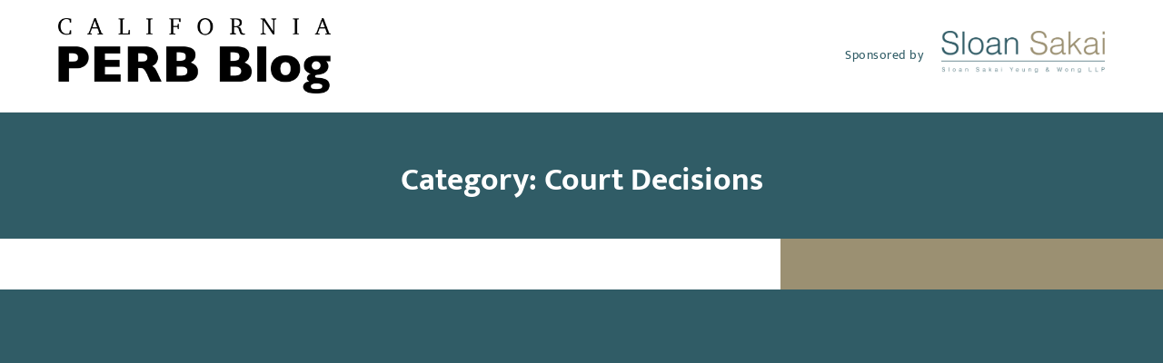

--- FILE ---
content_type: text/html; charset=UTF-8
request_url: https://caperb.com/category/court-decisions/page/8/
body_size: 14741
content:
<!DOCTYPE html>
<html lang="en-US" prefix="og: https://ogp.me/ns#" class="wpex-classic-style">
<head>
<meta charset="UTF-8">
<script>
var gform;gform||(document.addEventListener("gform_main_scripts_loaded",function(){gform.scriptsLoaded=!0}),document.addEventListener("gform/theme/scripts_loaded",function(){gform.themeScriptsLoaded=!0}),window.addEventListener("DOMContentLoaded",function(){gform.domLoaded=!0}),gform={domLoaded:!1,scriptsLoaded:!1,themeScriptsLoaded:!1,isFormEditor:()=>"function"==typeof InitializeEditor,callIfLoaded:function(o){return!(!gform.domLoaded||!gform.scriptsLoaded||!gform.themeScriptsLoaded&&!gform.isFormEditor()||(gform.isFormEditor()&&console.warn("The use of gform.initializeOnLoaded() is deprecated in the form editor context and will be removed in Gravity Forms 3.1."),o(),0))},initializeOnLoaded:function(o){gform.callIfLoaded(o)||(document.addEventListener("gform_main_scripts_loaded",()=>{gform.scriptsLoaded=!0,gform.callIfLoaded(o)}),document.addEventListener("gform/theme/scripts_loaded",()=>{gform.themeScriptsLoaded=!0,gform.callIfLoaded(o)}),window.addEventListener("DOMContentLoaded",()=>{gform.domLoaded=!0,gform.callIfLoaded(o)}))},hooks:{action:{},filter:{}},addAction:function(o,r,e,t){gform.addHook("action",o,r,e,t)},addFilter:function(o,r,e,t){gform.addHook("filter",o,r,e,t)},doAction:function(o){gform.doHook("action",o,arguments)},applyFilters:function(o){return gform.doHook("filter",o,arguments)},removeAction:function(o,r){gform.removeHook("action",o,r)},removeFilter:function(o,r,e){gform.removeHook("filter",o,r,e)},addHook:function(o,r,e,t,n){null==gform.hooks[o][r]&&(gform.hooks[o][r]=[]);var d=gform.hooks[o][r];null==n&&(n=r+"_"+d.length),gform.hooks[o][r].push({tag:n,callable:e,priority:t=null==t?10:t})},doHook:function(r,o,e){var t;if(e=Array.prototype.slice.call(e,1),null!=gform.hooks[r][o]&&((o=gform.hooks[r][o]).sort(function(o,r){return o.priority-r.priority}),o.forEach(function(o){"function"!=typeof(t=o.callable)&&(t=window[t]),"action"==r?t.apply(null,e):e[0]=t.apply(null,e)})),"filter"==r)return e[0]},removeHook:function(o,r,t,n){var e;null!=gform.hooks[o][r]&&(e=(e=gform.hooks[o][r]).filter(function(o,r,e){return!!(null!=n&&n!=o.tag||null!=t&&t!=o.priority)}),gform.hooks[o][r]=e)}});
</script>

<link rel="profile" href="https://gmpg.org/xfn/11">
<meta name="viewport" content="width=device-width,initial-scale=1.0,viewport-fit=cover" />

<!-- Search Engine Optimization by Rank Math PRO - https://rankmath.com/ -->
<title>Court Decisions | California PERB Blog</title>
<meta name="robots" content="follow, noindex"/>
<meta property="og:locale" content="en_US" />
<meta property="og:type" content="article" />
<meta property="og:title" content="Court Decisions | California PERB Blog" />
<meta property="og:url" content="https://caperb.com/category/court-decisions/page/8/" />
<meta property="og:site_name" content="California PERB Blog" />
<meta property="og:image" content="https://caperb.com/wp-content/uploads/2022/03/caperb-Social-Share-Banner-2.jpg" />
<meta property="og:image:secure_url" content="https://caperb.com/wp-content/uploads/2022/03/caperb-Social-Share-Banner-2.jpg" />
<meta property="og:image:width" content="1200" />
<meta property="og:image:height" content="630" />
<meta property="og:image:alt" content="California PERB social media banner" />
<meta property="og:image:type" content="image/jpeg" />
<meta name="twitter:card" content="summary_large_image" />
<meta name="twitter:title" content="Court Decisions | California PERB Blog" />
<meta name="twitter:image" content="https://caperb.com/wp-content/uploads/2022/03/caperb-Social-Share-Banner-2.jpg" />
<meta name="twitter:label1" content="Posts" />
<meta name="twitter:data1" content="37" />
<script type="application/ld+json" class="rank-math-schema-pro">{"@context":"https://schema.org","@graph":[{"@type":"Person","@id":"https://caperb.com/#person","name":"Razorfrog Web Design","image":{"@type":"ImageObject","@id":"https://caperb.com/#logo","url":"https://caperb.com/wp-content/uploads/2022/02/caperb-updated-2022.png","contentUrl":"https://caperb.com/wp-content/uploads/2022/02/caperb-updated-2022.png","caption":"Razorfrog Web Design","inLanguage":"en-US","width":"1000","height":"276"}},{"@type":"WebSite","@id":"https://caperb.com/#website","url":"https://caperb.com","name":"Razorfrog Web Design","publisher":{"@id":"https://caperb.com/#person"},"inLanguage":"en-US"},{"@type":"CollectionPage","@id":"https://caperb.com/category/court-decisions/page/8/#webpage","url":"https://caperb.com/category/court-decisions/page/8/","name":"Court Decisions | California PERB Blog","isPartOf":{"@id":"https://caperb.com/#website"},"inLanguage":"en-US"}]}</script>
<!-- /Rank Math WordPress SEO plugin -->

<link rel="alternate" type="application/rss+xml" title="California PERB Blog &raquo; Feed" href="https://caperb.com/feed/" />
<link rel="alternate" type="application/rss+xml" title="California PERB Blog &raquo; Comments Feed" href="https://caperb.com/comments/feed/" />
<link rel="alternate" type="application/rss+xml" title="California PERB Blog &raquo; Court Decisions Category Feed" href="https://caperb.com/category/court-decisions/feed/" />
<style id='wp-img-auto-sizes-contain-inline-css'>
img:is([sizes=auto i],[sizes^="auto," i]){contain-intrinsic-size:3000px 1500px}
/*# sourceURL=wp-img-auto-sizes-contain-inline-css */
</style>
<link rel='stylesheet' id='js_composer_front-css' href='https://caperb.com/wp-content/plugins/js_composer/assets/css/js_composer.min.css?ver=8.7.2' media='all' />
<link rel='stylesheet' id='razorfrog-plugin-styles-css' href='https://caperb.com/wp-content/plugins/easy-content-lists/style.css?ver=1.0.0' media='all' />
<link rel='stylesheet' id='razorfrog-ticons-css' href='https://caperb.com/wp-content/plugins/razorfrog/assets/icons/ticons/css/ticons.min.css?ver=5.19' media='all' />
<link rel='stylesheet' id='rf-style-frontend-css' href='https://caperb.com/wp-content/plugins/razorfrog/assets/css/style-frontend.php?load=gravityforms&#038;ver=5.1.0' media='all' />
<link rel='stylesheet' id='parent-style-css' href='https://caperb.com/wp-content/themes/Total/style.css?ver=6.5' media='all' />
<link rel='stylesheet' id='wpex-mobile-menu-breakpoint-max-css' href='https://caperb.com/wp-content/themes/Total/assets/css/frontend/breakpoints/max.min.css?ver=6.5' media='only screen and (max-width:899px)' />
<link rel='stylesheet' id='wpex-mobile-menu-breakpoint-min-css' href='https://caperb.com/wp-content/themes/Total/assets/css/frontend/breakpoints/min.min.css?ver=6.5' media='only screen and (min-width:900px)' />
<link rel='stylesheet' id='vcex-shortcodes-css' href='https://caperb.com/wp-content/themes/Total/assets/css/frontend/vcex-shortcodes.min.css?ver=6.5' media='all' />
<link rel='stylesheet' id='main-style-css' href='https://caperb.com/wp-content/themes/caperb/css/main.css?ver=1768582727' media='all' />
<script src="https://caperb.com/wp-includes/js/jquery/jquery.min.js?ver=3.7.1" id="jquery-core-js"></script>
<script src="https://caperb.com/wp-includes/js/jquery/jquery-migrate.min.js?ver=3.4.1" id="jquery-migrate-js"></script>
<script id="wpex-core-js-extra">
var wpex_theme_params = {"selectArrowIcon":"\u003Cspan class=\"wpex-select-arrow__icon wpex-icon--sm wpex-flex wpex-icon\" aria-hidden=\"true\"\u003E\u003Csvg viewBox=\"0 0 24 24\" xmlns=\"http://www.w3.org/2000/svg\"\u003E\u003Crect fill=\"none\" height=\"24\" width=\"24\"/\u003E\u003Cg transform=\"matrix(0, -1, 1, 0, -0.115, 23.885)\"\u003E\u003Cpolygon points=\"17.77,3.77 16,2 6,12 16,22 17.77,20.23 9.54,12\"/\u003E\u003C/g\u003E\u003C/svg\u003E\u003C/span\u003E","customSelects":".widget_categories form,.widget_archive select,.vcex-form-shortcode select","scrollToHash":"1","localScrollFindLinks":"1","localScrollHighlight":"1","localScrollUpdateHash":"1","scrollToHashTimeout":"500","localScrollTargets":"li.local-scroll a, a.local-scroll, .local-scroll-link, .local-scroll-link \u003E a,.sidr-class-local-scroll-link,li.sidr-class-local-scroll \u003E span \u003E a,li.sidr-class-local-scroll \u003E a","scrollToBehavior":"smooth"};
//# sourceURL=wpex-core-js-extra
</script>
<script src="https://caperb.com/wp-content/themes/Total/assets/js/frontend/core.min.js?ver=6.5" id="wpex-core-js" defer data-wp-strategy="defer"></script>
<script id="wpex-inline-js-after">
!function(){const e=document.querySelector("html"),t=()=>{const t=window.innerWidth-document.documentElement.clientWidth;t&&e.style.setProperty("--wpex-scrollbar-width",`${t}px`)};t(),window.addEventListener("resize",(()=>{t()}))}();
//# sourceURL=wpex-inline-js-after
</script>
<script src="https://caperb.com/wp-content/themes/Total/assets/js/frontend/search/header-replace.min.js?ver=6.5" id="wpex-search-header_replace-js" defer data-wp-strategy="defer"></script>
<script id="wpex-sticky-main-nav-js-extra">
var wpex_sticky_main_nav_params = {"breakpoint":"899"};
//# sourceURL=wpex-sticky-main-nav-js-extra
</script>
<script src="https://caperb.com/wp-content/themes/Total/assets/js/frontend/sticky/main-nav.min.js?ver=6.5" id="wpex-sticky-main-nav-js" defer data-wp-strategy="defer"></script>
<script id="wpex-mobile-menu-toggle-js-extra">
var wpex_mobile_menu_toggle_params = {"breakpoint":"899","i18n":{"openSubmenu":"Open submenu of %s","closeSubmenu":"Close submenu of %s"},"openSubmenuIcon":"\u003Cspan class=\"wpex-open-submenu__icon wpex-transition-transform wpex-duration-300 wpex-icon\" aria-hidden=\"true\"\u003E\u003Csvg xmlns=\"http://www.w3.org/2000/svg\" viewBox=\"0 0 448 512\"\u003E\u003Cpath d=\"M201.4 342.6c12.5 12.5 32.8 12.5 45.3 0l160-160c12.5-12.5 12.5-32.8 0-45.3s-32.8-12.5-45.3 0L224 274.7 86.6 137.4c-12.5-12.5-32.8-12.5-45.3 0s-12.5 32.8 0 45.3l160 160z\"/\u003E\u003C/svg\u003E\u003C/span\u003E"};
//# sourceURL=wpex-mobile-menu-toggle-js-extra
</script>
<script src="https://caperb.com/wp-content/themes/Total/assets/js/frontend/mobile-menu/toggle.min.js?ver=6.5" id="wpex-mobile-menu-toggle-js" defer data-wp-strategy="defer"></script>
<script></script>		<!-- Google tag (gtag.js) -->
		<script async src="https://www.googletagmanager.com/gtag/js?id=G-FD2RPKBHCY"></script>
		<script>
		  window.dataLayer = window.dataLayer || [];
		  function gtag(){dataLayer.push(arguments);}
		  gtag('js', new Date());
		  gtag('config', 'G-FD2RPKBHCY');
		</script>
		<style> #comments {display:none;} </style>
<meta name="theme-color" content="#305C66" media="(prefers-color-scheme: light)">
<meta name="msapplication-navbutton-color" content="#305C66" media="(prefers-color-scheme: light)">
<meta name="theme-color" content="#000" media="(prefers-color-scheme: dark)">
<meta name="msapplication-navbutton-color" content="#000" media="(prefers-color-scheme: dark)">
<script>
		jQuery(document).ready(function($) {
			$(".gfield--type-select").each(function() {
				if ($(this).find("select").hasClass("small")) {
					$(this).addClass("gf-select-small");
				}
				else if ($(this).find("select").hasClass("medium")) {
					$(this).addClass("gf-select-medium");
				}
			});
		});
		</script><meta name="web_author" content="Razorfrog Web Design">
	<link rel="apple-touch-icon" href="https://caperb.com/wp-content/uploads/2021/11/cropped-california-flag-bear-and-star-tilen-hrovatic.jpg">
	<link rel="apple-touch-icon" sizes="57x57" href="https://caperb.com/wp-content/uploads/2021/11/cropped-california-flag-bear-and-star-tilen-hrovatic-150x150.jpg">
	<link rel="apple-touch-icon" sizes="72x72" href="https://caperb.com/wp-content/uploads/2021/11/cropped-california-flag-bear-and-star-tilen-hrovatic-150x150.jpg">
	<link rel="apple-touch-icon" sizes="76x76" href="https://caperb.com/wp-content/uploads/2021/11/cropped-california-flag-bear-and-star-tilen-hrovatic-150x150.jpg">
	<link rel="apple-touch-icon" sizes="114x114" href="https://caperb.com/wp-content/uploads/2021/11/cropped-california-flag-bear-and-star-tilen-hrovatic-150x150.jpg">
	<link rel="apple-touch-icon" sizes="120x120" href="https://caperb.com/wp-content/uploads/2021/11/cropped-california-flag-bear-and-star-tilen-hrovatic-150x150.jpg">
	<link rel="apple-touch-icon" sizes="144x144" href="https://caperb.com/wp-content/uploads/2021/11/cropped-california-flag-bear-and-star-tilen-hrovatic-150x150.jpg">
	<link rel="apple-touch-icon" sizes="152x152" href="https://caperb.com/wp-content/uploads/2021/11/cropped-california-flag-bear-and-star-tilen-hrovatic-150x150.jpg">
	<link rel="apple-touch-icon" sizes="180x180" href="https://caperb.com/wp-content/uploads/2021/11/cropped-california-flag-bear-and-star-tilen-hrovatic-150x150.jpg">
	<script>
		jQuery(document).ready(function($) {
			$('.ginput_address_state').has('input').addClass('no-dropdown');
		});
	</script><noscript><style>body:not(.content-full-screen) .wpex-vc-row-stretched[data-vc-full-width-init="false"]{visibility:visible;}</style></noscript><link rel="icon" href="https://caperb.com/wp-content/uploads/2021/11/cropped-california-flag-bear-and-star-tilen-hrovatic-150x150.jpg" sizes="32x32" />
<link rel="icon" href="https://caperb.com/wp-content/uploads/2021/11/cropped-california-flag-bear-and-star-tilen-hrovatic-300x300.jpg" sizes="192x192" />
<link rel="apple-touch-icon" href="https://caperb.com/wp-content/uploads/2021/11/cropped-california-flag-bear-and-star-tilen-hrovatic-300x300.jpg" />
<meta name="msapplication-TileImage" content="https://caperb.com/wp-content/uploads/2021/11/cropped-california-flag-bear-and-star-tilen-hrovatic-300x300.jpg" />
<noscript><style> .wpb_animate_when_almost_visible { opacity: 1; }</style></noscript><style data-type="wpex-css" id="wpex-css">/*CUSTOMIZER STYLING*/:root,.site-boxed.wpex-responsive #wrap{--wpex-container-width:1100px;}:root{--wpex-site-header-shrink-end-height:45px;--wpex-vc-column-inner-margin-bottom:40px;}.wpex-sticky-header-holder.is-sticky #site-header{opacity:1;}#site-navigation-wrap{--wpex-main-nav-bg:#ffffff;}</style><link rel='stylesheet' id='wpex-style-css' href='https://caperb.com/wp-content/themes/caperb/style.css?ver=1.7.4' media='all' />
<link rel='stylesheet' id='wpex-wpbakery-css' href='https://caperb.com/wp-content/themes/Total/assets/css/frontend/wpbakery.min.css?ver=6.5' media='all' />
<link rel='stylesheet' id='gform_basic-css' href='https://caperb.com/wp-content/plugins/gravityforms/assets/css/dist/basic.min.css?ver=2.9.25' media='all' />
<link rel='stylesheet' id='gform_theme_components-css' href='https://caperb.com/wp-content/plugins/gravityforms/assets/css/dist/theme-components.min.css?ver=2.9.25' media='all' />
<link rel='stylesheet' id='gform_theme-css' href='https://caperb.com/wp-content/plugins/gravityforms/assets/css/dist/theme.min.css?ver=2.9.25' media='all' />
</head>

<body class="archive paged category category-court-decisions category-11 wp-custom-logo wp-embed-responsive paged-8 category-paged-8 wp-theme-Total wp-child-theme-caperb wpex-theme wpex-responsive full-width-main-layout no-composer wpex-live-site wpex-has-primary-bottom-spacing site-full-width content-right-sidebar has-sidebar hasnt-overlay-header has-mobile-menu wpex-mobile-toggle-menu-icon_buttons wpex-no-js wpb-js-composer js-comp-ver-8.7.2 vc_responsive">

	
<a href="#content" class="skip-to-content">Skip to content</a>

	
	<span data-ls_id="#site_top" tabindex="-1"></span>
	<div id="outer-wrap" class="wpex-overflow-clip">
		
		
		
		<div id="wrap" class="wpex-clr">

				<header id="site-header" class="header-two wpex-dropdown-style-minimal-sq wpex-dropdowns-shadow-three dyn-styles wpex-print-hidden wpex-relative wpex-clr">
				<div id="site-header-inner" class="header-two-inner header-padding container wpex-relative wpex-h-100 wpex-py-30 wpex-clr">
<div id="site-logo" class="site-branding header-two-logo logo-padding wpex-flex wpex-items-center wpex-float-left">
	<div id="site-logo-inner" ><a id="site-logo-link" href="https://caperb.com/" rel="home" class="main-logo"><img src="https://caperb.com/wp-content/uploads/2022/02/caperb-updated-2022.png" alt="California PERB Blog" class="logo-img wpex-h-auto wpex-max-w-100 wpex-align-middle" width="1000" height="276" data-no-retina data-skip-lazy fetchpriority="high"></a></div>

</div>
<div class="header-aside-mobile-spacer wpex-pt-20 wpex-clear wpex-min-hidden"></div>
	<aside id="header-aside" class="header-two-aside wpex-min-float-right wpex-min-text-right wpex-text-md">
		<div class="header-aside-content wpex-clr"><p>Sponsored by</p><a href="https://sloansakai.com/" aria-label="Link to sloansakai.com"><img src="https://caperb.com/wp-content/uploads/2022/02/Sloan-Sakai-logo-retina.png" alt="Sloan Sakai logo"></a></div>
			</aside>


<div id="mobile-menu" class="wpex-mobile-menu-toggle show-at-mm-breakpoint wpex-flex wpex-items-center wpex-absolute wpex-top-50 -wpex-translate-y-50 wpex-right-0">
	<div class="wpex-inline-flex wpex-items-center"><a href="#" class="mobile-menu-toggle" role="button" aria-expanded="false"><span class="mobile-menu-toggle__icon wpex-flex"><span class="wpex-hamburger-icon wpex-hamburger-icon--inactive wpex-hamburger-icon--animate" aria-hidden="true"><span></span></span></span><span class="screen-reader-text" data-open-text>Open mobile menu</span><span class="screen-reader-text" data-open-text>Close mobile menu</span></a></div>
</div>

</div>
		
<div id="site-navigation-wrap" class="navbar-style-two navbar-allows-inner-bg wpex-z-sticky navbar-fixed-line-height fixed-nav hide-at-mm-breakpoint wpex-clr wpex-print-hidden">
	<nav id="site-navigation" class="navigation main-navigation main-navigation-two container wpex-relative wpex-clr" aria-label="Main menu"><ul id="menu-main-navigation-menu" class="main-navigation-ul dropdown-menu wpex-dropdown-menu wpex-dropdown-menu--onhover"><li id="menu-item-3142" class="menu-item menu-item-type-custom menu-item-object-custom menu-item-home menu-item-3142"><a href="https://caperb.com/"><span class="link-inner">Home</span></a></li>
<li id="menu-item-3143" class="menu-item menu-item-type-post_type menu-item-object-page menu-item-3143"><a href="https://caperb.com/about/"><span class="link-inner">About</span></a></li>
<li id="menu-item-3144" class="menu-item menu-item-type-post_type menu-item-object-page menu-item-3144"><a href="https://caperb.com/resources/"><span class="link-inner">Resources</span></a></li>
<li id="menu-item-3146" class="menu-item menu-item-type-post_type menu-item-object-page menu-item-3146"><a href="https://caperb.com/perb-board-members/"><span class="link-inner">PERB History</span></a></li>
<li id="menu-item-3145" class="menu-item menu-item-type-post_type menu-item-object-page menu-item-3145"><a href="https://caperb.com/contact/"><span class="link-inner">Contact</span></a></li>
<li class="search-toggle-li menu-item wpex-menu-extra no-icon-margin"><a href="#" class="site-search-toggle search-header-replace-toggle" role="button" aria-expanded="false" aria-controls="searchform-header-replace" aria-label="Search"><span class="link-inner"><span class="wpex-menu-search-text wpex-hidden">Search</span><span class="wpex-menu-search-icon wpex-icon" aria-hidden="true"><svg xmlns="http://www.w3.org/2000/svg" viewBox="0 0 512 512"><path d="M416 208c0 45.9-14.9 88.3-40 122.7L502.6 457.4c12.5 12.5 12.5 32.8 0 45.3s-32.8 12.5-45.3 0L330.7 376c-34.4 25.2-76.8 40-122.7 40C93.1 416 0 322.9 0 208S93.1 0 208 0S416 93.1 416 208zM208 352a144 144 0 1 0 0-288 144 144 0 1 0 0 288z"/></svg></span></span></a></li></ul></nav>
</div>


<div id="searchform-header-replace" class="header-searchform-wrap wpex-absolute wpex-z-dropdown wpex-inset-0 wpex-transition-all wpex-duration-300 wpex-invisible wpex-opacity-0 wpex-text-xl">
	<div class="searchform-header-replace__inner container wpex-flex wpex-justify-between wpex-items-center wpex-relative wpex-h-100">
        
<form role="search" method="get" class="searchform searchform--header-replace wpex-h-100 wpex-w-100" action="https://caperb.com/" autocomplete="off">
	<label for="searchform-input-696b1fdf98e05" class="searchform-label screen-reader-text">Search</label>
	<input id="searchform-input-696b1fdf98e05" type="search" class="searchform-input wpex-unstyled-input wpex-outline-0 wpex-h-100 wpex-w-100 wpex-uppercase wpex-tracking-wide" name="s" placeholder="Type then hit enter to search&hellip;" required>
			<button type="submit" class="searchform-submit wpex-unstyled-button wpex-hidden wpex-absolute wpex-top-50 wpex-right-0 wpex-mr-25 -wpex-translate-y-50" aria-label="Submit search"><span class="wpex-icon" aria-hidden="true"><svg xmlns="http://www.w3.org/2000/svg" viewBox="0 0 512 512"><path d="M416 208c0 45.9-14.9 88.3-40 122.7L502.6 457.4c12.5 12.5 12.5 32.8 0 45.3s-32.8 12.5-45.3 0L330.7 376c-34.4 25.2-76.8 40-122.7 40C93.1 416 0 322.9 0 208S93.1 0 208 0S416 93.1 416 208zM208 352a144 144 0 1 0 0-288 144 144 0 1 0 0 288z"/></svg></span></button>
</form>
        <button id="searchform-header-replace-close" class="wpex-unstyled-button wpex-transition-colors wpex-flex wpex-items-center wpex-justify-center wpex-user-select-none wpex-hover-text-1">
            <span class="searchform-header-replace-close__icon wpex-flex wpex-icon" aria-hidden="true"><svg xmlns="http://www.w3.org/2000/svg" viewBox="0 0 24 24"><path d="M0 0h24v24H0V0z" fill="none"/><path d="M19 6.41L17.59 5 12 10.59 6.41 5 5 6.41 10.59 12 5 17.59 6.41 19 12 13.41 17.59 19 19 17.59 13.41 12 19 6.41z"/></svg></span>            <span class="screen-reader-text">Close search</span>
        </button>
    </div>
</div>
	</header>

			
			<main id="main" class="site-main wpex-clr">

				
<header class="page-header default-page-header wpex-relative wpex-mb-40 wpex-surface-2 wpex-py-20 wpex-border-t wpex-border-b wpex-border-solid wpex-border-surface-3 wpex-text-2 wpex-supports-mods">

	
	<div class="page-header-inner container">
<div class="page-header-content">

<h1 class="page-header-title wpex-block wpex-m-0 wpex-text-2xl">

	<span>Category: Court Decisions</span>

</h1>

</div></div>

	
</header>


	<div id="content-wrap" class="container wpex-clr">

		
		<div id="primary" class="content-area wpex-clr">

			
			<div id="content" class="site-content wpex-clr">

				
				
<div id="blog-entries" class="entries wpex-clr"><div class="feat-img-duo">
									<img class="feat-img-bg" alt="<!-- Decorative image -->" src="/wp-content/uploads/2022/03/post-placeholder.jpg"/>
									<span></span>
									<img class="feat-img-main" alt="" src="/wp-content/uploads/2022/03/post-placeholder.jpg"/>
								</div>
<article id="post-566" class="blog-entry large-image-entry-style wpex-relative wpex-clr post-566 post type-post status-publish format-standard hentry category-court-decisions category-news category-perb-news entry no-media">

	
		<div class="blog-entry-inner entry-inner wpex-last-mb-0">
<header class="blog-entry-header entry-header wpex-mb-10">
		<h2 class="blog-entry-title entry-title wpex-m-0 wpex-text-3xl"><a href="https://caperb.com/judges-denies-perb-ir-request-in-san-diego/">Judges Denies PERB IR Request in San Diego</a></h2>
</header>
<ul class="blog-entry-meta entry-meta meta wpex-text-sm wpex-text-3 wpex-last-mr-0 wpex-mb-20">    <li class="meta-date"><span class="meta-icon wpex-icon" aria-hidden="true"><svg xmlns="http://www.w3.org/2000/svg" viewBox="0 0 448 512"><path d="M152 24c0-13.3-10.7-24-24-24s-24 10.7-24 24V64H64C28.7 64 0 92.7 0 128v16 48V448c0 35.3 28.7 64 64 64H384c35.3 0 64-28.7 64-64V192 144 128c0-35.3-28.7-64-64-64H344V24c0-13.3-10.7-24-24-24s-24 10.7-24 24V64H152V24zM48 192H400V448c0 8.8-7.2 16-16 16H64c-8.8 0-16-7.2-16-16V192z"/></svg></span><time class="updated" datetime="2012-02-21">February 21, 2012</time></li>
<li class="meta-category"><span class="meta-icon wpex-icon" aria-hidden="true"><svg xmlns="http://www.w3.org/2000/svg" viewBox="0 0 512 512"><path d="M0 96C0 60.7 28.7 32 64 32H196.1c19.1 0 37.4 7.6 50.9 21.1L289.9 96H448c35.3 0 64 28.7 64 64V416c0 35.3-28.7 64-64 64H64c-35.3 0-64-28.7-64-64V96zM64 80c-8.8 0-16 7.2-16 16V416c0 8.8 7.2 16 16 16H448c8.8 0 16-7.2 16-16V160c0-8.8-7.2-16-16-16H286.6c-10.6 0-20.8-4.2-28.3-11.7L213.1 87c-4.5-4.5-10.6-7-17-7H64z"/></svg></span><span><a class="term-11" href="https://caperb.com/category/court-decisions/">Court Decisions</a>, <a class="term-1" href="https://caperb.com/category/news/">News</a>, <a class="term-15" href="https://caperb.com/category/perb-news/">PERB News</a></span></li></ul>

<div class="blog-entry-excerpt entry-excerpt wpex-text-pretty wpex-my-20 wpex-last-mb-0 wpex-clr"><p>Public Employment Relations Board vs. City of San Diego (San Diego Superior Court Case No. 37-2012-00092205-CU-MC-CTL). According to news reports, a judge has denied PERB's request to remove a pension reform measure from the June ballot.  PERB went into court his morning on an ex parte motion seeking a tempoary restraining order to prevent the "Comprehensive Pension Reform” measure from appearing on the ballot until PERB adjudicates an unfair practice charge filed by one of the City's unions.  According to the San Diego Union-Tribune, "Judge William Dato said case law is clear that the court should only block a measure when it is “clear&hellip;</p></div>

<div class="blog-entry-readmore entry-readmore-wrap wpex-my-20 wpex-clr"><a href="https://caperb.com/judges-denies-perb-ir-request-in-san-diego/" aria-label="Read More about Judges Denies PERB IR Request in San Diego" class="theme-button">Read More</a></div></div>

		<div class="entry-divider wpex-divider wpex-my-40"></div>
	
</article>
<div class="feat-img-duo">
									<img class="feat-img-bg" alt="<!-- Decorative image -->" src="/wp-content/uploads/2022/03/post-placeholder.jpg"/>
									<span></span>
									<img class="feat-img-main" alt="" src="/wp-content/uploads/2022/03/post-placeholder.jpg"/>
								</div>
<article id="post-481" class="blog-entry large-image-entry-style wpex-relative wpex-clr post-481 post type-post status-publish format-standard hentry category-court-decisions category-perb-decision entry no-media">

	
		<div class="blog-entry-inner entry-inner wpex-last-mb-0">
<header class="blog-entry-header entry-header wpex-mb-10">
		<h2 class="blog-entry-title entry-title wpex-m-0 wpex-text-3xl"><a href="https://caperb.com/court-denies-union-appeal-in-secondary-boycott-case/">Court Denies Union Appeal in Secondary Boycott Case</a></h2>
</header>
<ul class="blog-entry-meta entry-meta meta wpex-text-sm wpex-text-3 wpex-last-mr-0 wpex-mb-20">    <li class="meta-date"><span class="meta-icon wpex-icon" aria-hidden="true"><svg xmlns="http://www.w3.org/2000/svg" viewBox="0 0 448 512"><path d="M152 24c0-13.3-10.7-24-24-24s-24 10.7-24 24V64H64C28.7 64 0 92.7 0 128v16 48V448c0 35.3 28.7 64 64 64H384c35.3 0 64-28.7 64-64V192 144 128c0-35.3-28.7-64-64-64H344V24c0-13.3-10.7-24-24-24s-24 10.7-24 24V64H152V24zM48 192H400V448c0 8.8-7.2 16-16 16H64c-8.8 0-16-7.2-16-16V192z"/></svg></span><time class="updated" datetime="2011-12-28">December 28, 2011</time></li>
<li class="meta-category"><span class="meta-icon wpex-icon" aria-hidden="true"><svg xmlns="http://www.w3.org/2000/svg" viewBox="0 0 512 512"><path d="M0 96C0 60.7 28.7 32 64 32H196.1c19.1 0 37.4 7.6 50.9 21.1L289.9 96H448c35.3 0 64 28.7 64 64V416c0 35.3-28.7 64-64 64H64c-35.3 0-64-28.7-64-64V96zM64 80c-8.8 0-16 7.2-16 16V416c0 8.8 7.2 16 16 16H448c8.8 0 16-7.2 16-16V160c0-8.8-7.2-16-16-16H286.6c-10.6 0-20.8-4.2-28.3-11.7L213.1 87c-4.5-4.5-10.6-7-17-7H64z"/></svg></span><span><a class="term-11" href="https://caperb.com/category/court-decisions/">Court Decisions</a>, <a class="term-14" href="https://caperb.com/category/perb-decision/">PERB Decision</a></span></li></ul>

<div class="blog-entry-excerpt entry-excerpt wpex-text-pretty wpex-my-20 wpex-last-mb-0 wpex-clr"><p>On December 19, 2011, the Sixth District Court of Appeal summarily denied a petition for review of PERB’s decision in City of San Jose (2010) PERB Decision No. 2141-M, issued on November 10, 2010. Underlying Decision In City of San Jose, the issue was whether the union violated the MMBA by picketing at private construction sites in a manner that caused work at those sites to shut down.   The Board recognized that the right to strike is well-established in the public sector but noted that concerted activities, such as strikes, can still constitute illegal pressure tactics.   In its decision, the Board&hellip;</p></div>

<div class="blog-entry-readmore entry-readmore-wrap wpex-my-20 wpex-clr"><a href="https://caperb.com/court-denies-union-appeal-in-secondary-boycott-case/" aria-label="Read More about Court Denies Union Appeal in Secondary Boycott Case" class="theme-button">Read More</a></div></div>

		<div class="entry-divider wpex-divider wpex-my-40"></div>
	
</article>

</div><div class="wpex-pagination wpex-text-center wpex-clear wpex-mt-30"><ul class='page-numbers'>
	<li><a class="prev page-numbers" href="https://caperb.com/category/court-decisions/page/7/"><span class="page-numbers-icon wpex-icon wpex-icon--xs wpex-icon--bidi" aria-hidden="true"><svg xmlns="http://www.w3.org/2000/svg" viewBox="0 0 320 512"><path d="M41.4 233.4c-12.5 12.5-12.5 32.8 0 45.3l160 160c12.5 12.5 32.8 12.5 45.3 0s12.5-32.8 0-45.3L109.3 256 246.6 118.6c12.5-12.5 12.5-32.8 0-45.3s-32.8-12.5-45.3 0l-160 160z"/></svg></span><span class="screen-reader-text">Previous</span></a></li>
	<li><a class="page-numbers" href="https://caperb.com/category/court-decisions/page/1/"><span class="screen-reader-text">Page </span>1</a></li>
	<li><span class="page-numbers dots">&hellip;</span></li>
	<li><a class="page-numbers" href="https://caperb.com/category/court-decisions/page/5/"><span class="screen-reader-text">Page </span>5</a></li>
	<li><a class="page-numbers" href="https://caperb.com/category/court-decisions/page/6/"><span class="screen-reader-text">Page </span>6</a></li>
	<li><a class="page-numbers" href="https://caperb.com/category/court-decisions/page/7/"><span class="screen-reader-text">Page </span>7</a></li>
	<li><span aria-current="page" class="page-numbers current"><span class="screen-reader-text">Page </span>8</span></li>
</ul>
</div>
				
			</div>

		
		</div>

		
<aside id="sidebar" class="sidebar-primary sidebar-container wpex-print-hidden">

	
	<div id="sidebar-inner" class="sidebar-container-inner wpex-mb-40"><div id="gform_widget-2" class="sidebar-box widget gform_widget wpex-mb-30 wpex-clr"><div class='widget-title wpex-heading wpex-text-md wpex-mb-20'>Subscribe to Updates</div><script src="https://caperb.com/wp-includes/js/dist/dom-ready.min.js?ver=f77871ff7694fffea381" id="wp-dom-ready-js"></script>
<script src="https://caperb.com/wp-includes/js/dist/hooks.min.js?ver=dd5603f07f9220ed27f1" id="wp-hooks-js"></script>
<script src="https://caperb.com/wp-includes/js/dist/i18n.min.js?ver=c26c3dc7bed366793375" id="wp-i18n-js"></script>
<script id="wp-i18n-js-after">
wp.i18n.setLocaleData( { 'text direction\u0004ltr': [ 'ltr' ] } );
//# sourceURL=wp-i18n-js-after
</script>
<script src="https://caperb.com/wp-includes/js/dist/a11y.min.js?ver=cb460b4676c94bd228ed" id="wp-a11y-js"></script>
<script defer='defer' src="https://caperb.com/wp-content/plugins/gravityforms/js/jquery.json.min.js?ver=2.9.25" id="gform_json-js"></script>
<script id="gform_gravityforms-js-extra">
var gform_i18n = {"datepicker":{"days":{"monday":"Mo","tuesday":"Tu","wednesday":"We","thursday":"Th","friday":"Fr","saturday":"Sa","sunday":"Su"},"months":{"january":"January","february":"February","march":"March","april":"April","may":"May","june":"June","july":"July","august":"August","september":"September","october":"October","november":"November","december":"December"},"firstDay":1,"iconText":"Select date"}};
var gf_legacy_multi = [];
var gform_gravityforms = {"strings":{"invalid_file_extension":"This type of file is not allowed. Must be one of the following:","delete_file":"Delete this file","in_progress":"in progress","file_exceeds_limit":"File exceeds size limit","illegal_extension":"This type of file is not allowed.","max_reached":"Maximum number of files reached","unknown_error":"There was a problem while saving the file on the server","currently_uploading":"Please wait for the uploading to complete","cancel":"Cancel","cancel_upload":"Cancel this upload","cancelled":"Cancelled","error":"Error","message":"Message"},"vars":{"images_url":"https://caperb.com/wp-content/plugins/gravityforms/images"}};
var gf_global = {"gf_currency_config":{"name":"U.S. Dollar","symbol_left":"$","symbol_right":"","symbol_padding":"","thousand_separator":",","decimal_separator":".","decimals":2,"code":"USD"},"base_url":"https://caperb.com/wp-content/plugins/gravityforms","number_formats":[],"spinnerUrl":"https://caperb.com/wp-content/plugins/gravityforms/images/spinner.svg","version_hash":"56e5aa18113d40c9a2b1804d3e50b6e7","strings":{"newRowAdded":"New row added.","rowRemoved":"Row removed","formSaved":"The form has been saved.  The content contains the link to return and complete the form."}};
//# sourceURL=gform_gravityforms-js-extra
</script>
<script defer='defer' src="https://caperb.com/wp-content/plugins/gravityforms/js/gravityforms.min.js?ver=2.9.25" id="gform_gravityforms-js"></script>

                <div class='gf_browser_chrome gform_wrapper gravity-theme gform-theme--no-framework' data-form-theme='gravity-theme' data-form-index='0' id='gform_wrapper_10' ><form method='post' enctype='multipart/form-data'  id='gform_10'  action='/category/court-decisions/page/8/' data-formid='10' novalidate>
                        <div class='gform-body gform_body'><div id='gform_fields_10' class='gform_fields top_label form_sublabel_below description_below validation_below'><div id="field_10_2" class="gfield gfield--type-honeypot gform_validation_container field_sublabel_below gfield--has-description field_description_below field_validation_below gfield_visibility_visible"  ><label class='gfield_label gform-field-label' for='input_10_2'>Company</label><div class='ginput_container'><input name='input_2' id='input_10_2' type='text' value='' autocomplete='new-password'/></div><div class='gfield_description' id='gfield_description_10_2'>This field is for validation purposes and should be left unchanged.</div></div><div id="field_10_1" class="gfield gfield--type-email gfield--input-type-email gfield_contains_required field_sublabel_below gfield--no-description field_description_below field_validation_below gfield_visibility_visible"  ><label class='gfield_label gform-field-label' for='input_10_1'>Email<span class="gfield_required"><span class="gfield_required gfield_required_text">(Required)</span></span></label><div class='ginput_container ginput_container_email'>
                            <input name='input_1' id='input_10_1' type='email' value='' class='large'    aria-required="true" aria-invalid="false"  />
                        </div></div></div></div>
        <div class='gform-footer gform_footer top_label'> <input type='submit' id='gform_submit_button_10' class='gform_button button' onclick='gform.submission.handleButtonClick(this);' data-submission-type='submit' value='Submit'  /> 
            <input type='hidden' class='gform_hidden' name='gform_submission_method' data-js='gform_submission_method_10' value='postback' />
            <input type='hidden' class='gform_hidden' name='gform_theme' data-js='gform_theme_10' id='gform_theme_10' value='gravity-theme' />
            <input type='hidden' class='gform_hidden' name='gform_style_settings' data-js='gform_style_settings_10' id='gform_style_settings_10' value='' />
            <input type='hidden' class='gform_hidden' name='is_submit_10' value='1' />
            <input type='hidden' class='gform_hidden' name='gform_submit' value='10' />
            
            <input type='hidden' class='gform_hidden' name='gform_unique_id' value='' />
            <input type='hidden' class='gform_hidden' name='state_10' value='WyJbXSIsIjBkZDRkY2JmMGMwMjFlMmNhNWIwZmQ2Mzg2ZmNmYzQyIl0=' />
            <input type='hidden' autocomplete='off' class='gform_hidden' name='gform_target_page_number_10' id='gform_target_page_number_10' value='0' />
            <input type='hidden' autocomplete='off' class='gform_hidden' name='gform_source_page_number_10' id='gform_source_page_number_10' value='1' />
            <input type='hidden' name='gform_field_values' value='' />
            
        </div>
                        <p style="display: none !important;" class="akismet-fields-container" data-prefix="ak_"><label>&#916;<textarea name="ak_hp_textarea" cols="45" rows="8" maxlength="100"></textarea></label><input type="hidden" id="ak_js_1" name="ak_js" value="156"/><script>document.getElementById( "ak_js_1" ).setAttribute( "value", ( new Date() ).getTime() );</script></p></form>
                        </div><script>
gform.initializeOnLoaded( function() {gformInitSpinner( 10, 'https://caperb.com/wp-content/plugins/gravityforms/images/spinner.svg', true );jQuery('#gform_ajax_frame_10').on('load',function(){var contents = jQuery(this).contents().find('*').html();var is_postback = contents.indexOf('GF_AJAX_POSTBACK') >= 0;if(!is_postback){return;}var form_content = jQuery(this).contents().find('#gform_wrapper_10');var is_confirmation = jQuery(this).contents().find('#gform_confirmation_wrapper_10').length > 0;var is_redirect = contents.indexOf('gformRedirect(){') >= 0;var is_form = form_content.length > 0 && ! is_redirect && ! is_confirmation;var mt = parseInt(jQuery('html').css('margin-top'), 10) + parseInt(jQuery('body').css('margin-top'), 10) + 100;if(is_form){jQuery('#gform_wrapper_10').html(form_content.html());if(form_content.hasClass('gform_validation_error')){jQuery('#gform_wrapper_10').addClass('gform_validation_error');} else {jQuery('#gform_wrapper_10').removeClass('gform_validation_error');}setTimeout( function() { /* delay the scroll by 50 milliseconds to fix a bug in chrome */  }, 50 );if(window['gformInitDatepicker']) {gformInitDatepicker();}if(window['gformInitPriceFields']) {gformInitPriceFields();}var current_page = jQuery('#gform_source_page_number_10').val();gformInitSpinner( 10, 'https://caperb.com/wp-content/plugins/gravityforms/images/spinner.svg', true );jQuery(document).trigger('gform_page_loaded', [10, current_page]);window['gf_submitting_10'] = false;}else if(!is_redirect){var confirmation_content = jQuery(this).contents().find('.GF_AJAX_POSTBACK').html();if(!confirmation_content){confirmation_content = contents;}jQuery('#gform_wrapper_10').replaceWith(confirmation_content);jQuery(document).trigger('gform_confirmation_loaded', [10]);window['gf_submitting_10'] = false;wp.a11y.speak(jQuery('#gform_confirmation_message_10').text());}else{jQuery('#gform_10').append(contents);if(window['gformRedirect']) {gformRedirect();}}jQuery(document).trigger("gform_pre_post_render", [{ formId: "10", currentPage: "current_page", abort: function() { this.preventDefault(); } }]);        if (event && event.defaultPrevented) {                return;        }        const gformWrapperDiv = document.getElementById( "gform_wrapper_10" );        if ( gformWrapperDiv ) {            const visibilitySpan = document.createElement( "span" );            visibilitySpan.id = "gform_visibility_test_10";            gformWrapperDiv.insertAdjacentElement( "afterend", visibilitySpan );        }        const visibilityTestDiv = document.getElementById( "gform_visibility_test_10" );        let postRenderFired = false;        function triggerPostRender() {            if ( postRenderFired ) {                return;            }            postRenderFired = true;            gform.core.triggerPostRenderEvents( 10, current_page );            if ( visibilityTestDiv ) {                visibilityTestDiv.parentNode.removeChild( visibilityTestDiv );            }        }        function debounce( func, wait, immediate ) {            var timeout;            return function() {                var context = this, args = arguments;                var later = function() {                    timeout = null;                    if ( !immediate ) func.apply( context, args );                };                var callNow = immediate && !timeout;                clearTimeout( timeout );                timeout = setTimeout( later, wait );                if ( callNow ) func.apply( context, args );            };        }        const debouncedTriggerPostRender = debounce( function() {            triggerPostRender();        }, 200 );        if ( visibilityTestDiv && visibilityTestDiv.offsetParent === null ) {            const observer = new MutationObserver( ( mutations ) => {                mutations.forEach( ( mutation ) => {                    if ( mutation.type === 'attributes' && visibilityTestDiv.offsetParent !== null ) {                        debouncedTriggerPostRender();                        observer.disconnect();                    }                });            });            observer.observe( document.body, {                attributes: true,                childList: false,                subtree: true,                attributeFilter: [ 'style', 'class' ],            });        } else {            triggerPostRender();        }    } );} );
</script>
</div><div id="text-2" class="sidebar-box widget widget_text wpex-mb-30 wpex-clr"><div class='widget-title wpex-heading wpex-text-md wpex-mb-20'>About Tim Yeung</div>			<div class="textwidget"><p><img loading="lazy" decoding="async" class="size-medium wp-image-3200 aligncenter" src="https://caperb.com/wp-content/uploads/2022/03/caperb-bio-edited-300x277.jpg" alt="Tim Yeung" width="300" height="277" srcset="https://caperb.com/wp-content/uploads/2022/03/caperb-bio-edited-300x277.jpg 300w, https://caperb.com/wp-content/uploads/2022/03/caperb-bio-edited-1024x945.jpg 1024w, https://caperb.com/wp-content/uploads/2022/03/caperb-bio-edited-768x709.jpg 768w, https://caperb.com/wp-content/uploads/2022/03/caperb-bio-edited.jpg 1300w" sizes="auto, (max-width: 300px) 100vw, 300px" /></p>
<p><a href="/about/">Tim Yeung</a> is a Partner with the law firm of Sloan Sakai Yeung &amp; Wong LLP in Sacramento, California. He exclusively practices labor and employment law, with a particular focus on the public sector.</p>
</div>
		</div><div id="text-3" class="sidebar-box widget widget_text wpex-mb-30 wpex-clr"><div class='widget-title wpex-heading wpex-text-md wpex-mb-20'>About Sloan Sakai Yeung &#038; Wong LLP</div>			<div class="textwidget"><p><img loading="lazy" decoding="async" class="wp-image-3148 size-medium aligncenter" src="https://caperb.com/wp-content/uploads/2022/02/Sloan-Sakai-logo-retina-300x78.png" alt="Sloan Sakai logo" width="300" height="78" srcset="https://caperb.com/wp-content/uploads/2022/02/Sloan-Sakai-logo-retina-300x78.png 300w, https://caperb.com/wp-content/uploads/2022/02/Sloan-Sakai-logo-retina-768x199.png 768w, https://caperb.com/wp-content/uploads/2022/02/Sloan-Sakai-logo-retina.png 900w" sizes="auto, (max-width: 300px) 100vw, 300px" /></p>
<p><a href="https://sloansakai.com/">Sloan Sakai Yeung &amp; Wong LLP</a> provides legal representation for cities, counties, school districts, universities, special districts, state agencies, and non-profit organizations in all areas of labor, employment, and general government law. Visit our website at <a href="https://sloansakai.com/" target="_blank" rel="noopener">sloansakai.com</a> or call us at <a href="tel:9162588800" target="_blank" rel="noopener">(916) 258-8800</a>.</p>
</div>
		</div>
		<div id="recent-posts-2" class="wpex-bordered-list sidebar-box widget widget_recent_entries wpex-mb-30 wpex-clr">
		<div class='widget-title wpex-heading wpex-text-md wpex-mb-20'>Recent Posts</div>
		<ul>
											<li>
					<a href="https://caperb.com/new-perb-regs-effective-1-1-22/">New PERB Regs Effective 1/1/22</a>
									</li>
											<li>
					<a href="https://caperb.com/governor-signs-ab-237-mandates-continuation-of-health-insurance-for-striking-employees/">Governor Signs AB 237: Mandates Continuation of Health Insurance for Striking Employees</a>
									</li>
											<li>
					<a href="https://caperb.com/board-to-consider-changes-to-expedited-case-processing-regulation/">Board To Consider Changes To Expedited Case Processing Regulation</a>
									</li>
											<li>
					<a href="https://caperb.com/governor-signs-sb-270-authorizes-monetary-penalties-for-violation-of-pecc/">Governor Signs SB 270: Authorizes Monetary Penalties for Violation of PECC</a>
									</li>
											<li>
					<a href="https://caperb.com/proposed-initiative-would-bar-public-sector-collective-bargaining/">Proposed Initiative Would Bar Public Sector Collective Bargaining</a>
									</li>
					</ul>

		</div></div>

	
</aside>


	</div>


			
		</main>

		
		

	<footer id="footer-builder" class="footer-builder">
		<div class="footer-builder-content container entry wpex-clr">
			<div id="custom-footer" data-vc-full-width="true" data-vc-full-width-init="false" class="vc_row wpb_row vc_row-fluid wpex-relative wpex-vc-row-stretched"><div class="wpb_column vc_column_container vc_col-sm-12"><div class="vc_column-inner"><div class="wpb_wrapper"><div class="vc_row wpb_row vc_inner vc_row-fluid wpex-relative"><div class="wpb_column c c1 vc_column_container vc_col-sm-4"><div class="vc_column-inner"><div class="wpb_wrapper">
	<div class="wpb_text_column wpb_content_element" >
		<div class="wpb_wrapper">
			<h3>Contact</h3>
<p><a href="/cdn-cgi/l/email-protection#e28b8c848da2918e8d838c918389838bcc818d8f" target="_blank" rel="noopener"><span class="__cf_email__" data-cfemail="a4cdcac2cbe4d7c8cbc5cad7c5cfc5cd8ac7cbc9">[email&#160;protected]</span></a></p>
<p><a href="tel:9162588800" target="_blank" rel="noopener">(916) 258-8800</a></p>

		</div>
	</div>
<div class="vcex-social-links vcex-module wpex-flex wpex-flex-wrap wpex-social-btns vcex-social-btns wpex-items-center wpex-gap-5 wpex-last-mr-0"><a href="https://www.linkedin.com/company/sloan-sakai-yeung-wong/" class="vcex-social-links__item wpex-social-btn wpex-social-btn-no-style wpex-linkedin" target="_blank" rel="noopener noreferrer"><span class="vcex-social-links__icon wpex-icon" aria-hidden="true"><svg xmlns="http://www.w3.org/2000/svg" viewBox="0 0 448 512"><path d="M100.3 448H7.4V148.9h92.9zM53.8 108.1C24.1 108.1 0 83.5 0 53.8a53.8 53.8 0 0 1 107.6 0c0 29.7-24.1 54.3-53.8 54.3zM447.9 448h-92.7V302.4c0-34.7-.7-79.2-48.3-79.2-48.3 0-55.7 37.7-55.7 76.7V448h-92.8V148.9h89.1v40.8h1.3c12.4-23.5 42.7-48.3 87.9-48.3 94 0 111.3 61.9 111.3 142.3V448z"/></svg></span><span class="screen-reader-text">LinkedIn</span></a></div></div></div></div><div class="wpb_column c c2 vc_column_container vc_col-sm-4"><div class="vc_column-inner"><div class="wpb_wrapper">
	<div class="wpb_text_column wpb_content_element" >
		<div class="wpb_wrapper">
			<h3>Offices</h3>
<p>555 Capitol Mall, Suite 600<br />
Sacramento, CA, 95814<br />
<a href="https://goo.gl/maps/qzKzfFtQMNVaMupu8" target="_blank" rel="noopener">View Map</a></p>
<p>1220 7th Street, 3rd Floor<br />
Berkeley, CA, 94710<br />
<a href="https://goo.gl/maps/gGYrJihq4gC9LwH2A" target="_blank" rel="noopener">View Map</a></p>

		</div>
	</div>
</div></div></div><div class="wpb_column c c3 vc_column_container vc_col-sm-4"><div class="vc_column-inner"><div class="wpb_wrapper">
	<div  class="wpb_single_image wpb_content_element vc_align_ wpb_content_element">
		
		<figure class="wpb_wrapper vc_figure">
			<div class="vc_single_image-wrapper   vc_box_border_grey"><img width="900" height="233" src="https://caperb.com/wp-content/uploads/2022/02/Sloan-Sakai-logo-retina.png" class="vc_single_image-img attachment-full" alt="Sloan Sakai logo" title="Sloan-Sakai-logo-retina" decoding="async" loading="lazy" srcset="https://caperb.com/wp-content/uploads/2022/02/Sloan-Sakai-logo-retina.png 900w, https://caperb.com/wp-content/uploads/2022/02/Sloan-Sakai-logo-retina-300x78.png 300w, https://caperb.com/wp-content/uploads/2022/02/Sloan-Sakai-logo-retina-768x199.png 768w" sizes="auto, (max-width: 900px) 100vw, 900px" /></div>
		</figure>
	</div>

	<div class="wpb_text_column wpb_content_element footer-menu" >
		<div class="wpb_wrapper">
			<p><a href="/privacy-policy/">Privacy Policy</a><br />
<a href="/sitemap/">Sitemap</a><br />
<a href="https://portal.office.com/" target="_blank" rel="noopener" data-schema-attribute="">Webmail</a><br />
<a href="http://razorfrog.com/?utm_source=caperb&amp;utm_medium=footer&amp;utm_campaign=client-referral">Site By Razorfrog</a></p>

		</div>
	</div>

	<div class="wpb_text_column wpb_content_element footer-copyright" >
		<div class="wpb_wrapper">
			<p>© 2026 <a href="/">Sloan Sakai Yeung &amp; Wong LLP</a>.<br />
All rights reserved.</p>

		</div>
	</div>
</div></div></div></div></div></div></div></div><div class="vc_row-full-width vc_clearfix"></div>
		</div>
	</footer>



	


	</div>

	
	
</div>


<nav class="mobile-toggle-nav wpex-mobile-menu mobile-toggle-nav--animate wpex-surface-1 wpex-hidden wpex-text-2 wpex-togglep-afterheader" aria-label="Mobile menu" data-wpex-insert-after="#site-header">
	<div class="mobile-toggle-nav-inner container">
				<ul class="mobile-toggle-nav-ul wpex-h-auto wpex-leading-inherit wpex-list-none wpex-my-0 wpex-mx-auto"></ul>
		<div class="mobile-toggle-nav-search">
<div id="mobile-menu-search" class="wpex-relative wpex-pb-20">
	<form method="get" action="https://caperb.com/" class="mobile-menu-searchform wpex-flex">
		<label for="mobile-menu-search-input" class="screen-reader-text">Search</label>
		<input id="mobile-menu-search-input" class="mobile-menu-searchform__input wpex-w-100 wpex-rounded-0 wpex-py-0 wpex-px-10 wpex-outline-0 wpex-border wpex-border-solid wpex-border-main wpex-bg-white wpex-text-gray-800 wpex-shadow-none wpex-text-1em wpex-unstyled-input wpex-leading-relaxed" type="search" name="s" autocomplete="off" placeholder="Search" required>
						<button type="submit" class="mobile-menu-searchform__submit searchform-submit theme-button wpex-rounded-0 wpex-p-0 wpex-tracking-normal wpex-flex-shrink-0 wpex-text-1em" aria-label="Submit search"><span class="wpex-icon" aria-hidden="true"><svg xmlns="http://www.w3.org/2000/svg" viewBox="0 0 512 512"><path d="M416 208c0 45.9-14.9 88.3-40 122.7L502.6 457.4c12.5 12.5 12.5 32.8 0 45.3s-32.8 12.5-45.3 0L330.7 376c-34.4 25.2-76.8 40-122.7 40C93.1 416 0 322.9 0 208S93.1 0 208 0S416 93.1 416 208zM208 352a144 144 0 1 0 0-288 144 144 0 1 0 0 288z"/></svg></span></button>
	</form>
</div>
</div>			</div>
</nav>

<script data-cfasync="false" src="/cdn-cgi/scripts/5c5dd728/cloudflare-static/email-decode.min.js"></script><script type="speculationrules">
{"prefetch":[{"source":"document","where":{"and":[{"href_matches":"/*"},{"not":{"href_matches":["/wp-*.php","/wp-admin/*","/wp-content/uploads/*","/wp-content/*","/wp-content/plugins/*","/wp-content/themes/caperb/*","/wp-content/themes/Total/*","/*\\?(.+)"]}},{"not":{"selector_matches":"a[rel~=\"nofollow\"]"}},{"not":{"selector_matches":".no-prefetch, .no-prefetch a"}}]},"eagerness":"conservative"}]}
</script>
<script type="text/html" id="wpb-modifications"> window.wpbCustomElement = 1; </script><script defer='defer' src="https://caperb.com/wp-content/plugins/gravityforms/assets/js/dist/utils.min.js?ver=48a3755090e76a154853db28fc254681" id="gform_gravityforms_utils-js"></script>
<script defer='defer' src="https://caperb.com/wp-content/plugins/gravityforms/assets/js/dist/vendor-theme.min.js?ver=4f8b3915c1c1e1a6800825abd64b03cb" id="gform_gravityforms_theme_vendors-js"></script>
<script id="gform_gravityforms_theme-js-extra">
var gform_theme_config = {"common":{"form":{"honeypot":{"version_hash":"56e5aa18113d40c9a2b1804d3e50b6e7"},"ajax":{"ajaxurl":"https://caperb.com/wp-admin/admin-ajax.php","ajax_submission_nonce":"9b0314153d","i18n":{"step_announcement":"Step %1$s of %2$s, %3$s","unknown_error":"There was an unknown error processing your request. Please try again."}}}},"hmr_dev":"","public_path":"https://caperb.com/wp-content/plugins/gravityforms/assets/js/dist/","config_nonce":"0db59ca91b"};
//# sourceURL=gform_gravityforms_theme-js-extra
</script>
<script defer='defer' src="https://caperb.com/wp-content/plugins/gravityforms/assets/js/dist/scripts-theme.min.js?ver=244d9e312b90e462b62b2d9b9d415753" id="gform_gravityforms_theme-js"></script>
<script src="https://caperb.com/wp-content/plugins/js_composer/assets/js/dist/js_composer_front.min.js?ver=8.7.2" id="wpb_composer_front_js-js"></script>
<script></script><script>
gform.initializeOnLoaded( function() { jQuery(document).on('gform_post_render', function(event, formId, currentPage){if(formId == 10) {} } );jQuery(document).on('gform_post_conditional_logic', function(event, formId, fields, isInit){} ) } );
</script>
<script>
gform.initializeOnLoaded( function() {jQuery(document).trigger("gform_pre_post_render", [{ formId: "10", currentPage: "1", abort: function() { this.preventDefault(); } }]);        if (event && event.defaultPrevented) {                return;        }        const gformWrapperDiv = document.getElementById( "gform_wrapper_10" );        if ( gformWrapperDiv ) {            const visibilitySpan = document.createElement( "span" );            visibilitySpan.id = "gform_visibility_test_10";            gformWrapperDiv.insertAdjacentElement( "afterend", visibilitySpan );        }        const visibilityTestDiv = document.getElementById( "gform_visibility_test_10" );        let postRenderFired = false;        function triggerPostRender() {            if ( postRenderFired ) {                return;            }            postRenderFired = true;            gform.core.triggerPostRenderEvents( 10, 1 );            if ( visibilityTestDiv ) {                visibilityTestDiv.parentNode.removeChild( visibilityTestDiv );            }        }        function debounce( func, wait, immediate ) {            var timeout;            return function() {                var context = this, args = arguments;                var later = function() {                    timeout = null;                    if ( !immediate ) func.apply( context, args );                };                var callNow = immediate && !timeout;                clearTimeout( timeout );                timeout = setTimeout( later, wait );                if ( callNow ) func.apply( context, args );            };        }        const debouncedTriggerPostRender = debounce( function() {            triggerPostRender();        }, 200 );        if ( visibilityTestDiv && visibilityTestDiv.offsetParent === null ) {            const observer = new MutationObserver( ( mutations ) => {                mutations.forEach( ( mutation ) => {                    if ( mutation.type === 'attributes' && visibilityTestDiv.offsetParent !== null ) {                        debouncedTriggerPostRender();                        observer.disconnect();                    }                });            });            observer.observe( document.body, {                attributes: true,                childList: false,                subtree: true,                attributeFilter: [ 'style', 'class' ],            });        } else {            triggerPostRender();        }    } );
</script>

<script defer src="https://static.cloudflareinsights.com/beacon.min.js/vcd15cbe7772f49c399c6a5babf22c1241717689176015" integrity="sha512-ZpsOmlRQV6y907TI0dKBHq9Md29nnaEIPlkf84rnaERnq6zvWvPUqr2ft8M1aS28oN72PdrCzSjY4U6VaAw1EQ==" data-cf-beacon='{"version":"2024.11.0","token":"89aa0175a7b140bb8af382879152b687","r":1,"server_timing":{"name":{"cfCacheStatus":true,"cfEdge":true,"cfExtPri":true,"cfL4":true,"cfOrigin":true,"cfSpeedBrain":true},"location_startswith":null}}' crossorigin="anonymous"></script>
</body>
</html>
<!--
Performance optimized by Redis Object Cache. Learn more: https://wprediscache.com

Retrieved 3263 objects (922 KB) from Redis using PhpRedis (v6.3.0).
-->


--- FILE ---
content_type: text/css
request_url: https://caperb.com/wp-content/themes/caperb/css/main.css?ver=1768582727
body_size: 4803
content:
@font-face{font-family:"Mukta";font-style:normal;font-weight:400;src:url("../webfonts/mukta-v13-latin-regular.eot");src:local(""), url("../webfonts/mukta-v13-latin-regular.eot?#iefix") format("embedded-opentype"), url("../webfonts/mukta-v13-latin-regular.woff2") format("woff2"), url("../webfonts/mukta-v13-latin-regular.woff") format("woff"), url("../webfonts/mukta-v13-latin-regular.ttf") format("truetype"), url("../webfonts/mukta-v13-latin-regular.svg#Mukta") format("svg")}@font-face{font-family:"Mukta";font-style:normal;font-weight:700;src:url("../webfonts/mukta-v13-latin-700.eot");src:local(""), url("../webfonts/mukta-v13-latin-700.eot?#iefix") format("embedded-opentype"), url("../webfonts/mukta-v13-latin-700.woff2") format("woff2"), url("../webfonts/mukta-v13-latin-700.woff") format("woff"), url("../webfonts/mukta-v13-latin-700.ttf") format("truetype"), url("../webfonts/mukta-v13-latin-700.svg#Mukta") format("svg")}h1,h2,h3,h4,h5,h6,.page-header,.gform_confirmation_message{font-family:"Mukta", sans-serif;-webkit-font-smoothing:antialiased}body,p,p a,li,li a,#cookiebanner-root .cb__content-body,body #cookiebanner-root .cb__b{font-family:"Mukta", sans-serif;-webkit-font-smoothing:antialiased}*,html,body{font-size:16px;-webkit-text-size-adjust:100%;-ms-text-size-adjust:100%}body,p,li{color:#333;font-size:1rem;font-weight:400;line-height:1.7}body:last-of-type,p:last-of-type,li:last-of-type{margin-bottom:0}h1,h2,h3,h4,h5,h6{color:#212121;font-weight:700;margin:30px 0 20px}h1:first-child,h2:first-child,h3:first-child,h4:first-child,h5:first-child,h6:first-child{margin-top:0}p a{font-size:1rem;text-decoration:underline}p em,p i,p .italic,li em,li i,li .italic,h1 em,h1 i,h1 .italic,h2 em,h2 i,h2 .italic,h3 em,h3 i,h3 .italic,h4 em,h4 i,h4 .italic,h5 em,h5 i,h5 .italic,h6 em,h6 i,h6 .italic{font-style:italic}p strong,p b,p .bold,li strong,li b,li .bold,h1 strong,h1 b,h1 .bold,h2 strong,h2 b,h2 .bold,h3 strong,h3 b,h3 .bold,h4 strong,h4 b,h4 .bold,h5 strong,h5 b,h5 .bold,h6 strong,h6 b,h6 .bold{font-weight:700}p a,li a,h1 a,h2 a,h3 a,h4 a,h5 a,h6 a{color:#9B9072;transition:all 0.3s ease-in-out;-webkit-transition:all 0.3s ease-in-out;-moz-transition:all 0.3s ease-in-out;-o-transition:all 0.3s ease-in-out;-ms-transition:all 0.3s ease-in-out}p a:hover,li a:hover,h1 a:hover,h2 a:hover,h3 a:hover,h4 a:hover,h5 a:hover,h6 a:hover{color:#305C66;text-decoration:underline}h1,h1 a,.page-header-title,.page-header.background-image-page-header:not(.wpex-supports-mods) .page-header-title{font-size:2rem;line-height:1.5}@media (min-width:37.5rem){h1,h1 a,.page-header-title,.page-header.background-image-page-header:not(.wpex-supports-mods) .page-header-title{font-size:2.2rem;line-height:1.4}}h2,h2 a{font-size:1.6rem;line-height:1.6}@media (min-width:37.5rem){h2,h2 a{font-size:1.8rem;line-height:1.5}}h3,h3 a,.entry-title,.entry-title a{font-size:1.3rem;line-height:1.5}@media (min-width:37.5rem){h3,h3 a,.entry-title,.entry-title a{font-size:1.5rem;line-height:1.5}}h4,h4 a{font-size:1.1rem;line-height:1.8}@media (min-width:37.5rem){h4,h4 a{font-size:1.3rem;line-height:1.7}}h5,h5 a{font-size:0.9rem;line-height:1.9}@media (min-width:37.5rem){h5,h5 a{font-size:1.1rem;line-height:1.7}}h6,h6 a{font-size:0.7rem;line-height:2}@media (min-width:37.5rem){h6,h6 a{font-size:0.9rem;line-height:1.7}}blockquote{color:#333;font-size:1.5rem;line-height:1.5;text-align:center;font-style:italic}hr{height:1px;border:none;background-color:#cbcbcb}.blog-entry:last-child .search-entry-divider,.blog-entry:last-child .entry-divider,.cpt-entry:last-child .search-entry-divider,.cpt-entry:last-child .entry-divider,.search-entry:last-child .search-entry-divider,.search-entry:last-child .entry-divider{margin-bottom:0 !important}.entry-divider,.search-entry-divider{border-color:#cbcbcb}.entry-divider{margin:4rem 0 !important}.search-entry-divider{margin:2.5rem 0 !important}.button,.theme-button,.color-button,input[type="submit"],.vcex-multi-buttons .theme-button,.vcex-multi-buttons .theme-button:not(.outline),.gform_wrapper.gravity-theme .gform_previous_button.button,.gform_wrapper.gravity-theme .gform_save_link.button,.added_to_cart,.wpex-social-share.style-flat.position-horizontal .wpex-social-share__link{color:#FFF;font-size:1rem;font-weight:400;line-height:1.7;letter-spacing:0px;text-align:center;text-transform:none;text-decoration:none;padding:9px 30px;margin:0px;border:none;border-radius:50px;background:#9B9072;transition:all 0.3s ease-in-out;-webkit-transition:all 0.3s ease-in-out;-moz-transition:all 0.3s ease-in-out;-o-transition:all 0.3s ease-in-out;-ms-transition:all 0.3s ease-in-out}.button:hover,.theme-button:hover,.color-button:hover,input[type="submit"]:hover,.vcex-multi-buttons .theme-button:hover,.vcex-multi-buttons .theme-button:not(.outline):hover,.gform_wrapper.gravity-theme .gform_previous_button.button:hover,.gform_wrapper.gravity-theme .gform_save_link.button:hover,.added_to_cart:hover,.wpex-social-share.style-flat.position-horizontal .wpex-social-share__link:hover{color:#FFF;background:#305C66}.wpex-pagination{margin:60px 0 0}.wpex-pagination ul.page-numbers{border:none;border-radius:0;margin:0}.wpex-pagination ul.page-numbers li{border:none;border-radius:0;margin:0}.wpex-pagination ul.page-numbers li .page-numbers{color:#000;font-size:1rem;font-weight:400;line-height:1.7;letter-spacing:0px;text-align:center;text-transform:none;text-decoration:none;min-width:36px;min-height:36px;padding:4px;margin:0 2px;border:none;border-radius:5px;background:#F1F1F1;transition:all 0.3s ease-in-out;-webkit-transition:all 0.3s ease-in-out;-moz-transition:all 0.3s ease-in-out;-o-transition:all 0.3s ease-in-out;-ms-transition:all 0.3s ease-in-out}.wpex-pagination ul.page-numbers li .page-numbers:hover{color:#FFF;background:#305C66}.wpex-pagination ul.page-numbers li .page-numbers.current{color:#FFF;background:#9B9072}.wpex-select-wrap .ticon{pointer-events:none}.gform_wrapper.gravity-theme .gform_fields .gfield_label{font-size:1rem}.gform_wrapper.gravity-theme .gform_fields input,.gform_wrapper.gravity-theme .gform_fields textarea,.gform_wrapper.gravity-theme .gform_fields select,.gform_wrapper.gravity-theme .gform_fields .gsection{border-color:#cbcbcb}.gform_wrapper.gravity-theme .gform_fields input,.gform_wrapper.gravity-theme .gform_fields textarea,.gform_wrapper.gravity-theme .gform_fields select{color:#333;font-size:1rem !important;padding:8px;border-width:1px;border-style:solid;border-radius:3px;background-color:#FFF}.gform_wrapper.gravity-theme .gform_fields input,.gform_wrapper.gravity-theme .gform_fields textarea{transition:all 0.3s ease-in-out;-webkit-transition:all 0.3s ease-in-out;-moz-transition:all 0.3s ease-in-out;-o-transition:all 0.3s ease-in-out;-ms-transition:all 0.3s ease-in-out}.gform_wrapper.gravity-theme .gform_fields input:focus,.gform_wrapper.gravity-theme .gform_fields textarea:focus{border-color:#305C66;background-color:#F1F1F1}.gform_wrapper.gravity-theme .gform_previous_button.button svg path,.gform_wrapper.gravity-theme .gform_save_link.button svg path{fill:#FFF}.gform_wrapper .gfield_label .gfield_required_text{color:#333}#cookiebanner-root .cb.cb_line.cb_bottom{z-index:999999999999999;padding:1rem 1.5rem 0.75rem 1.5rem;justify-content:center;flex-direction:column}@media (min-width:37.5rem){#cookiebanner-root .cb.cb_line.cb_bottom{padding:1.75rem 3.5rem;flex-direction:row;text-align:left}}#cookiebanner-root .cb.cb_line.cb_bottom.cb_CodGrayWhite{background:#000}#cookiebanner-root .cb.cb_line.cb_bottom .cb__content-body{max-width:1000px}@media (min-width:37.5rem){#cookiebanner-root .cb.cb_line.cb_bottom .cb__content-body{padding-right:40px}}#cookiebanner-root .cb.cb_line.cb_bottom .cb__content-body .cb__content-text,#cookiebanner-root .cb.cb_line.cb_bottom .cb__content-body a{font-size:0.8rem;line-height:1.4;color:#fff}@media (min-width:37.5rem){#cookiebanner-root .cb.cb_line.cb_bottom .cb__content-body .cb__content-text,#cookiebanner-root .cb.cb_line.cb_bottom .cb__content-body a{font-size:1rem}}#cookiebanner-root .cb.cb_line.cb_bottom .cb__content-body .cb__content-text{display:inline-block}@media (min-width:37.5rem){#cookiebanner-root .cb.cb_line.cb_bottom .cb__content-body .cb__content-text{text-align:left}}#cookiebanner-root .cb.cb_line.cb_bottom .cb__content-body a{text-decoration:underline;color:#fff;transition:all 0.3s ease-in-out;-webkit-transition:all 0.3s ease-in-out;-moz-transition:all 0.3s ease-in-out;-o-transition:all 0.3s ease-in-out;-ms-transition:all 0.3s ease-in-out}#cookiebanner-root .cb.cb_line.cb_bottom .cb__content-body a:hover{color:#ccc}#cookiebanner-root .cb.cb_line.cb_bottom .cb__aside button.cb__b.cb__b_dismiss{font-size:0.8rem;height:35px;text-transform:uppercase;color:#000 !important;background-color:#fff !important;max-width:120px;margin-top:0.25rem !important;border:0px !important;box-shadow:none !important;transition:all 0.3s ease-in-out;-webkit-transition:all 0.3s ease-in-out;-moz-transition:all 0.3s ease-in-out;-o-transition:all 0.3s ease-in-out;-ms-transition:all 0.3s ease-in-out}@media (min-width:37.5rem){#cookiebanner-root .cb.cb_line.cb_bottom .cb__aside button.cb__b.cb__b_dismiss{margin:unset !important;font-size:1rem;height:40px;padding:0px 25px;min-width:140px}}#cookiebanner-root .cb.cb_line.cb_bottom .cb__aside button.cb__b.cb__b_dismiss:hover{color:#000 !important;background-color:#ccc !important}#site-header{background:#fff}#site-header #site-header-inner{padding-top:20px;padding-bottom:20px;display:flex;flex-wrap:wrap;align-content:center;justify-content:space-between}#site-header #site-header-inner #site-logo{width:200px;float:none;max-width:75%}@media (min-width:56.25rem){#site-header #site-header-inner #site-logo{width:300px}}#site-header #site-header-inner #header-aside{width:calc(100% - 300px);padding:0 !important;display:flex;flex-wrap:wrap;align-content:center;justify-content:flex-end}@media (max-width:56.1875rem){#site-header #site-header-inner #header-aside{display:none}}#site-header #site-header-inner #header-aside .header-aside-content{display:flex;flex-wrap:wrap;align-content:center;justify-content:flex-end}#site-header #site-header-inner #header-aside .header-aside-content p{width:fit-content;display:flex;flex-wrap:wrap;align-content:center;margin:0 20px 0 0;color:#305C66;font-size:0.85rem;line-height:1.35rem;letter-spacing:0.5px}#site-header #site-header-inner #header-aside .header-aside-content img{width:180px}#site-header #site-header-inner:after{display:none}#site-header #site-navigation-wrap{background:#fff}#site-header #site-navigation-wrap ul#menu-main-navigation-menu span.link-inner{transition:none;padding:0}#site-header #site-navigation-wrap ul#menu-main-navigation-menu>li.menu-item>a{color:#000;font-size:1rem;font-weight:700;line-height:50px;letter-spacing:1px;height:50px;padding:0px 15px;background:transparent;transition:all 0.3s ease-in-out;-webkit-transition:all 0.3s ease-in-out;-moz-transition:all 0.3s ease-in-out;-o-transition:all 0.3s ease-in-out;-ms-transition:all 0.3s ease-in-out}#site-header #site-navigation-wrap ul#menu-main-navigation-menu>li.menu-item.current_page_item>a,#site-header #site-navigation-wrap ul#menu-main-navigation-menu>li.menu-item.current_page_ancestor>a{color:#9B9072;background:transparent}#site-header #site-navigation-wrap ul#menu-main-navigation-menu>li.menu-item>a:hover,#site-header #site-navigation-wrap ul#menu-main-navigation-menu>li.menu-item.sfHover>a{color:#FFF;background:#9B9072}#site-header #site-navigation-wrap ul#menu-main-navigation-menu>li.menu-item.active>a{color:#305C66 !important;background:transparent !important}#site-header #site-navigation-wrap ul#menu-main-navigation-menu ul.sub-menu{background:#FFF}#site-header #site-navigation-wrap ul#menu-main-navigation-menu ul.sub-menu li.menu-item>a{color:#000;font-size:1rem;font-weight:400;line-height:1.7;padding:8px 20px;background:transparent;transition:all 0.3s ease-in-out;-webkit-transition:all 0.3s ease-in-out;-moz-transition:all 0.3s ease-in-out;-o-transition:all 0.3s ease-in-out;-ms-transition:all 0.3s ease-in-out}#site-header #site-navigation-wrap ul#menu-main-navigation-menu ul.sub-menu li.menu-item.current_page_item>a,#site-header #site-navigation-wrap ul#menu-main-navigation-menu ul.sub-menu li.menu-item.current_page_ancestor>a{color:#9B9072;background:transparent}#site-header #site-navigation-wrap ul#menu-main-navigation-menu ul.sub-menu li.menu-item>a:hover,#site-header #site-navigation-wrap ul#menu-main-navigation-menu ul.sub-menu li.menu-item.sfHover>a{color:#305C66 !important;background:transparent !important}.single-post #site-header #site-navigation-wrap ul#menu-main-navigation-menu>li.menu-item.news-nav-menu-item>a{color:#9B9072;background:transparent}#searchform-dropdown{border-color:#9B9072}#searchform-dropdown input[type="search"]{color:#333;padding-right:1.5rem;padding:0.75rem 2.5rem 0.75rem 0.6rem}#searchform-dropdown button{display:inline-block;opacity:1;font-size:1rem;color:#333}#searchform-dropdown button:hover{color:#305C66}#wpex-searchform-overlay{background:#000}#wpex-searchform-overlay .searchform input{color:#333;font-size:1rem;font-weight:400;line-height:1.7;border:1px solid #cbcbcb;border-radius:3px;background:#F1F1F1}#wpex-searchform-overlay .searchform:after{color:#000}#searchform-header-replace{width:calc(100% + 15px)}#searchform-header-replace .searchform input{color:#000;text-transform:none}#searchform-header-replace #searchform-header-replace-close{right:12px;color:#000;transition:all 0.3s ease-in-out;-webkit-transition:all 0.3s ease-in-out;-moz-transition:all 0.3s ease-in-out;-o-transition:all 0.3s ease-in-out;-ms-transition:all 0.3s ease-in-out}#searchform-header-replace #searchform-header-replace-close:hover{color:#9B9072}#header-aside #header-two-search{position:relative;margin:0}#header-aside #header-two-search input[type="search"]{color:#333;font-size:1rem;font-weight:400;line-height:1.7;width:100%;padding:0 40px 0 10px;border:1px solid #cbcbcb;border-radius:3px;background:#FFF}#header-aside #header-two-search button[type="submit"]{color:#333;position:absolute;top:0;right:0;border:none;background:transparent;transition:all 0.3s ease-in-out;-webkit-transition:all 0.3s ease-in-out;-moz-transition:all 0.3s ease-in-out;-o-transition:all 0.3s ease-in-out;-ms-transition:all 0.3s ease-in-out}#header-aside #header-two-search button[type="submit"]:hover{color:#9B9072}#site-header #mobile-menu.wpex-text-center{width:100%}#site-header #mobile-menu a{color:#305C66}#site-header #mobile-menu a .wpex-hamburger-icon{width:calc(var(--wpex-hamburger-icon-width, 38px))}#site-header #mobile-menu a .wpex-hamburger-icon>span,#site-header #mobile-menu a .wpex-hamburger-icon>span::before,#site-header #mobile-menu a .wpex-hamburger-icon>span::after{border-radius:4px}#site-header #mobile-menu a .wpex-hamburger-icon>span,#site-header #mobile-menu a .wpex-hamburger-icon>span::before,#site-header #mobile-menu a .wpex-hamburger-icon>span::after{height:var(--wpex-hamburger-icon-bar-height, 4px)}#site-header #mobile-menu a .wpex-hamburger-icon.wpex-hamburger-icon--inactive>span::before{top:calc(-1 * (var(--wpex-hamburger-icon-bar-height, 3px) + var(--wpex-hamburger-icon-gutter, 5px)))}#site-header #mobile-menu a .wpex-hamburger-icon.wpex-hamburger-icon--inactive>span::after{top:calc((var(--wpex-hamburger-icon-bar-height, 3px) + var(--wpex-hamburger-icon-gutter, 5px)))}.mobile-toggle-nav{background:rgba(205, 197, 179, 0.3);padding:10px 0 20px}.mobile-toggle-nav ul.mobile-toggle-nav-ul>li.menu-item:first-child>span a{border-top:none}.mobile-toggle-nav ul.mobile-toggle-nav-ul>li.menu-item>span a{color:#333;font-size:1rem;font-weight:700;line-height:1.7;letter-spacing:1px;padding:10px 10px;border-top:1px solid #cbcbcb;background:transparent;transition:all 0.3s ease-in-out;-webkit-transition:all 0.3s ease-in-out;-moz-transition:all 0.3s ease-in-out;-o-transition:all 0.3s ease-in-out;-ms-transition:all 0.3s ease-in-out}.mobile-toggle-nav ul.mobile-toggle-nav-ul>li.menu-item>span a .wpex-open-submenu .ticon{right:10px}.mobile-toggle-nav ul.mobile-toggle-nav-ul>li.menu-item.current_page_item>span a,.mobile-toggle-nav ul.mobile-toggle-nav-ul>li.menu-item.current_page_ancestor>span a{color:#305C66;background:transparent}.mobile-toggle-nav ul.mobile-toggle-nav-ul>li.menu-item>span a:hover,.mobile-toggle-nav ul.mobile-toggle-nav-ul>li.menu-item.active>span a{color:#305C66 !important;background:transparent !important;text-decoration:none !important}.mobile-toggle-nav ul.mobile-toggle-nav-ul .sub-menu{background:transparent;border-top:1px solid #cbcbcb}.mobile-toggle-nav ul.mobile-toggle-nav-ul .sub-menu li.menu-item:first-child>span a{border-top:none}.mobile-toggle-nav ul.mobile-toggle-nav-ul .sub-menu li.menu-item>spana{color:#333;font-size:1rem;font-weight:400;line-height:1.7;background:transparent;transition:all 0.3s ease-in-out;-webkit-transition:all 0.3s ease-in-out;-moz-transition:all 0.3s ease-in-out;-o-transition:all 0.3s ease-in-out;-ms-transition:all 0.3s ease-in-out}.mobile-toggle-nav ul.mobile-toggle-nav-ul .sub-menu li.menu-item>spana .wpex-open-submenu .ticon{right:10px}.mobile-toggle-nav ul.mobile-toggle-nav-ul .sub-menu li.menu-item.current_page_item>span a,.mobile-toggle-nav ul.mobile-toggle-nav-ul .sub-menu li.menu-item.current_page_ancestor>span a{color:#305C66;background:transparent}.mobile-toggle-nav ul.mobile-toggle-nav-ul .sub-menu li.menu-item>span a:hover,.mobile-toggle-nav ul.mobile-toggle-nav-ul .sub-menu li.menu-item.active>span a{color:#305C66 !important;background:transparent !important}.mobile-toggle-nav .mobile-toggle-nav-search #mobile-menu-search{padding:0;margin:10px 0 0}.mobile-toggle-nav .mobile-toggle-nav-search #mobile-menu-search input[type="search"]{color:#333;font-size:1rem;font-weight:400;line-height:1.7;padding:0 50px 0 10px;border:1px solid #cbcbcb;border-radius:3px;background:#FFF}.mobile-toggle-nav .mobile-toggle-nav-search #mobile-menu-search button[type="submit"]{color:#9B9072;border:none;background:transparent;padding:0;margin:0 0 0 -45px;transition:all 0.3s ease-in-out;-webkit-transition:all 0.3s ease-in-out;-moz-transition:all 0.3s ease-in-out;-o-transition:all 0.3s ease-in-out;-ms-transition:all 0.3s ease-in-out}.mobile-toggle-nav .mobile-toggle-nav-search #mobile-menu-search button[type="submit"]:hover{color:#305C66}.single-post .mobile-toggle-nav ul.mobile-toggle-nav-ul>li.menu-item.news-nav-menu-item>a{color:#9B9072;background:transparent}@media (min-width:56.25rem){#primary{width:69%;padding-right:60px}}#sidebar{position:relative;margin-top:60px}@media (min-width:56.25rem){#sidebar{width:31%;padding-left:60px;margin-top:0px}}#sidebar .widget{border-bottom:1px solid #cbcbcb;padding-bottom:40px;margin-bottom:40px}#sidebar .widget .widget-title{text-transform:uppercase;font-size:1.15rem;font-weight:700;letter-spacing:1px}#sidebar .widget p,#sidebar .widget a,#sidebar .widget .widget-title,#sidebar .widget .gfield_label,#sidebar .widget .gfield_required_text{color:#FFF}#sidebar #gform_widget-2 .gform_validation_errors{display:none}#sidebar #gform_widget-2 #gform_submit_button_10{background:#305C66;margin:0 !important}#sidebar #gform_widget-2 #gform_submit_button_10:hover{opacity:0.7}#sidebar #text-2 p:first-child{background:#305C66}#sidebar #text-2 p:first-child img{width:auto;height:150px;object-fit:contain;object-position:center}#sidebar #text-3 p:first-child{background:#305C66}#sidebar #text-3 p:first-child img{width:auto;height:150px;object-fit:contain;object-position:center;padding:40px;-webkit-filter:brightness(0) invert(1);filter:brightness(0) invert(1)}#sidebar #recent-posts-2{border-bottom:none !important}#sidebar #recent-posts-2 li{border:none !important}#sidebar:after{content:"";position:absolute;width:999999px;height:999999px;top:-60px;left:-500px;background:#9B9072;z-index:-1}@media (min-width:56.25rem){#sidebar:after{top:-80px;left:0}}.page-header{padding:40px 0;margin:0 0 3.5rem;border:none;background-color:#305C66;background-image:url("");background-size:cover;background-position:center center}.page-header .page-header-inner{padding:0}.page-header .page-header-inner .page-header-content{margin-right:0px;width:100%}.page-header .page-header-inner .page-header-aside{margin-top:0px}.home .page-header,.page .page-header{min-height:130px;display:flex;align-items:center;justify-content:center}.page-header-title,.page-header.background-image-page-header:not(.wpex-supports-mods) .page-header-title{color:#FFF;font-weight:700;text-align:center}.page-subheading,.page-header.background-image-page-header:not(.wpex-supports-mods) .page-subheading{color:#FFF;font-size:1.3rem;font-weight:400;line-height:1.9;text-align:center;margin:15px 0 0}.page-header.background-image-page-header{min-height:300px;background-position:center center}#custom-footer{padding-top:100px;padding-bottom:100px;background:#305C66}@media (max-width:62.4375rem){#custom-footer{text-align:center;padding-bottom:180px}}@media (max-width:56.1875rem){#custom-footer{padding-top:80px;padding-bottom:160px}}#custom-footer .vc_column-inner{margin-bottom:0 !important}#custom-footer p,#custom-footer a,#custom-footer h3{color:#FFF;font-weight:400;text-decoration:none}#custom-footer h3{text-transform:uppercase;font-weight:700;font-size:1.2rem;line-height:1.7;letter-spacing:1px;margin:0 0 30px 0}#custom-footer a:hover{opacity:0.7;text-decoration:none}@media (max-width:62.4375rem){#custom-footer .c:not(:last-child){margin:0 0 60px}}#custom-footer .c1{width:100%}@media (min-width:62.5rem){#custom-footer .c1{width:calc((100% - 350px) / 2)}}#custom-footer .c1 p a{font-size:1.6rem}#custom-footer .c1 p:not(:last-child){margin:0 0 10px}#custom-footer .c1 .vcex-social-btns{margin-top:20px}@media (max-width:62.4375rem){#custom-footer .c1 .vcex-social-btns{justify-content:center}}@media (min-width:62.5rem){#custom-footer .c1 .vcex-social-btns{margin-top:30px}}#custom-footer .c1 .vcex-social-btns .wpex-social-btn{margin:0;border-radius:50px;background:#fff;color:#000;font-size:1.3rem;width:54px;height:54px;display:inline-flex;justify-content:center;align-items:center}#custom-footer .c2{width:100%}@media (min-width:62.5rem){#custom-footer .c2{width:calc((100% - 350px) / 2)}}#custom-footer .c2 p:not(:last-child){margin:0 0 35px}#custom-footer .c2 p a{display:inline-block;padding:5px 0 1px;border-bottom:1px solid #FFF}#custom-footer .c2 p a:hover{text-decoration:none;border-bottom:1px solid transparent}#custom-footer .c3{width:100%}@media (min-width:62.5rem){#custom-footer .c3{width:350px}}@media (max-width:62.4375rem){#custom-footer .c3 .wpb_single_image{display:none}}#custom-footer .c3 .wpb_single_image img{width:300px;margin:0 0 30px;-webkit-filter:brightness(0) invert(1);filter:brightness(0) invert(1)}#custom-footer .c3 .footer-menu{margin:0 0 30px}@media (min-width:37.5rem){#custom-footer .c3 .footer-menu p{display:flex;flex-wrap:wrap;justify-content:space-between;max-width:320px;margin:auto}#custom-footer .c3 .footer-menu p a{width:50%}}html #site-scroll-top{height:35px;width:35px;color:#FFF;background:#9B9072;position:relative;right:0;left:0;bottom:0;transition:all 0.3s ease-in-out;-webkit-transition:all 0.3s ease-in-out;-moz-transition:all 0.3s ease-in-out;-o-transition:all 0.3s ease-in-out;-ms-transition:all 0.3s ease-in-out;margin:-140px auto 0}@media (max-width:56.1875rem){html #site-scroll-top{margin:-120px auto 0}}html #site-scroll-top:hover{color:#FFF;background:#305C66}@media (min-width:62.5rem){html #site-scroll-top{display:none !important}}.about-row picture{width:300px;max-width:40%}@media (max-width:29.9375rem){.about-row picture{margin-bottom:40px !important}.about-row picture,.about-row picture img{width:100%;max-width:100%}}.home h1.page-header-title,.blog h1.page-header-title{font-size:1.35rem;line-height:1.5;margin:auto}@media (max-width:1260px){.home h1.page-header-title,.blog h1.page-header-title{max-width:750px}}@media (max-width:680px){.home h1.page-header-title,.blog h1.page-header-title{max-width:450px}}@media (max-width:480px){.home h1.page-header-title,.blog h1.page-header-title{font-size:1.15rem;line-height:1.5;max-width:350px}}.feat-img-duo{position:relative;text-align:center;height:300px;width:100%;overflow:hidden;margin-bottom:30px;display:flex;align-items:center;justify-content:center}.feat-img-duo img{position:absolute}.feat-img-duo img.feat-img-bg{width:100%;height:300px;top:0px;left:0;object-fit:cover;object-position:center;-webkit-filter:blur(4px);filter:blur(4px)}.feat-img-duo img.feat-img-main{width:auto;max-width:calc(100% - 80px);max-height:calc(100% - 80px);object-fit:contain;object-position:center;border-radius:10px;box-shadow:0 0 20px 0 rgba(0, 0, 0, 0.2)}.feat-img-duo span{position:relative;display:block;width:100%;height:100%;background:rgba(233, 228, 218, 0.9)}.archive article.entry .entry-inner,.blog article.entry .entry-inner{margin-bottom:0;padding-bottom:0}.archive article.entry .entry-inner .blog-entry-media,.blog article.entry .entry-inner .blog-entry-media{display:none}.archive article.entry .entry-inner .entry-header,.blog article.entry .entry-inner .entry-header{margin:0}.archive article.entry .entry-inner .entry-header .entry-title,.blog article.entry .entry-inner .entry-header .entry-title{color:#9B9072;text-align:left;font-weight:600;margin:0}.archive article.entry .entry-inner .entry-header .entry-title a:hover,.blog article.entry .entry-inner .entry-header .entry-title a:hover{color:#305C66;text-decoration:underline}.archive article.entry .entry-inner ul.entry-meta,.blog article.entry .entry-inner ul.entry-meta{list-style:none;display:inline-block;margin:5px 0 1rem}.archive article.entry .entry-inner ul.entry-meta li,.blog article.entry .entry-inner ul.entry-meta li{margin:0 20px 5px 0}.archive article.entry .entry-inner ul.entry-meta li:last-child,.blog article.entry .entry-inner ul.entry-meta li:last-child{margin:0 0 5px 0}.archive article.entry .entry-inner ul.entry-meta li span,.archive article.entry .entry-inner ul.entry-meta li time,.archive article.entry .entry-inner ul.entry-meta li a,.blog article.entry .entry-inner ul.entry-meta li span,.blog article.entry .entry-inner ul.entry-meta li time,.blog article.entry .entry-inner ul.entry-meta li a{font-size:0.8rem;line-height:1.5;letter-spacing:1px}.archive article.entry .entry-inner ul.entry-meta li a:hover,.blog article.entry .entry-inner ul.entry-meta li a:hover{color:#305C66}.archive article.entry .entry-inner ul.entry-meta li .ticon,.blog article.entry .entry-inner ul.entry-meta li .ticon{display:none}.archive article.entry .entry-inner .entry-excerpt,.blog article.entry .entry-inner .entry-excerpt{margin:0}.archive article.entry .entry-inner .entry-excerpt img,.blog article.entry .entry-inner .entry-excerpt img{display:none}.archive article.entry .entry-inner .entry-readmore-wrap,.blog article.entry .entry-inner .entry-readmore-wrap{margin:25px 0 0}.archive article.entry .post-quote-entry-inner,.blog article.entry .post-quote-entry-inner{background-color:#F1F1F1;border:1px solid #cbcbcb;color:#333}.archive article.entry .post-quote-entry-inner .quote-entry-author,.blog article.entry .post-quote-entry-inner .quote-entry-author{font-size:1rem}.archive article.blog-entry:last-of-type .entry-divider,.blog article.blog-entry:last-of-type .entry-divider{display:none}.archive article.blog-entry.format-quote,.blog article.blog-entry.format-quote{margin-top:1rem}.archive article.blog-entry.format-quote .entry-divider,.blog article.blog-entry.format-quote .entry-divider{margin:5rem 0 4rem !important}.single-post .archive-grid{margin:0 !important}.single-post .feat-img-duo{margin:0 0 3.5rem}.single-post .single-blog-content{margin:0 0 40px}.single-post .single-blog-content .wpex-responsive-media{margin:40px 0}.single-post .single-blog-content .wpex-responsive-media:first-child{margin-top:0 !important}.single-post .single-blog-content .wpex-responsive-media:last-child{margin-top:0 !important}.single-post .blog-media-share-box{width:100%;display:flex;align-items:center;border-top:1px solid #cbcbcb;padding-top:40px;margin-top:40px;margin-bottom:20px}.single-post .blog-media-share-box .wpex-social-share{margin:0}.single-post .blog-media-share-box .wpex-social-share .theme-heading.social-share-title{display:none}.single-post .blog-media-share-box .wpex-social-share ul{margin:0 0 0 5px}@media (max-width:43.6875rem){.single-post .blog-media-share-box .wpex-social-share ul{display:flex;flex-wrap:wrap;align-content:center;justify-content:space-between}}.single-post .blog-media-share-box .wpex-social-share ul li{margin:0 0 0 5px !important}.single-post .blog-media-share-box .wpex-social-share ul li a.wpex-social-share__link{color:#FFF;font-weight:700;width:35px;height:35px;line-height:35px;padding:0 !important;border:none;border-radius:50px !important;background:#9B9072;transition:all 0.3s ease-in-out;-webkit-transition:all 0.3s ease-in-out;-moz-transition:all 0.3s ease-in-out;-o-transition:all 0.3s ease-in-out;-ms-transition:all 0.3s ease-in-out}.single-post .blog-media-share-box .wpex-social-share ul li a.wpex-social-share__link .wpex-label{display:none}.single-post .blog-media-share-box .wpex-social-share ul li a.wpex-social-share__link:hover{background:#305C66}.single-post .blog-media-share-box .wpex-social-share ul li:last-child{margin-bottom:0}.single-post p.share-blog,.single-post p.categories-blog,.single-post p.prev-blog,.single-post p.next-blog{font-weight:700}.post-pagination-wrap{display:none}.error404 .searchform{width:100%;max-width:500px;margin:25px auto 0}.error404 .searchform .field{color:#333;font-size:1rem;font-weight:400;line-height:1.7;text-transform:none;background:#FFF;border:1px solid #cbcbcb;padding:9px 12px;border-radius:3px;transition:all 0.3s ease-in-out;-webkit-transition:all 0.3s ease-in-out;-moz-transition:all 0.3s ease-in-out;-o-transition:all 0.3s ease-in-out;-ms-transition:all 0.3s ease-in-out}.error404 .searchform .field:focus{border-color:#305C66;background:#F1F1F1}.error404 .searchform .searchform-submit{margin:-10px 0 0;color:#9B9072;opacity:1;transition:all 0.3s ease-in-out;-webkit-transition:all 0.3s ease-in-out;-moz-transition:all 0.3s ease-in-out;-o-transition:all 0.3s ease-in-out;-ms-transition:all 0.3s ease-in-out}.error404 .searchform .searchform-submit:hover{color:#305C66;background-color:transparent}.error404 .searchform .searchform-submit,.error404 .searchform input[type="search"]{font-size:1rem}.wpex-no-posts-found{color:#333;font-size:1rem;text-align:center;padding:0;margin:0}.search .search-entry .search-entry-inner .search-entry-header{margin:0 0 10px}.search .search-entry .search-entry-inner .search-entry-header .entry-title{color:#9B9072;text-align:left;font-weight:600;margin:0}.search .search-entry .search-entry-inner .search-entry-header .entry-title a:hover{color:#305C66;text-decoration:none}.search .search-entry .search-entry-inner .search-entry-excerpt{margin:0}.search .search-entry:last-of-type .search-entry-divider{border-bottom:none}body.show-placeholder-img .search-entry-thumb,body.show-placeholder-img .search-entry:not(.has-media):before{position:relative;float:left;width:125px;height:125px;margin:0 20px 0 0}body.show-placeholder-img .search-entry:not(.has-media):before{content:"";top:0;left:0;margin-bottom:30px;background-color:#F7F7F7;background-image:url("");background-size:cover !important;background-position:center center !important}@media (max-width:37.4375rem){body.show-placeholder-img .search-entry-thumb,body.show-placeholder-img .search-entry:not(.has-media):before{display:none}}.hide-search-image:before{display:none}.posttype-page,.posttype-post{position:relative;min-width:100px;color:#fff;font-size:0.75rem;line-height:1rem;font-weight:bold;text-align:center;text-transform:uppercase;border-radius:50px;display:table;padding:5px 10px 4px;margin:0 0 15px;bottom:0px}.posttype-page{background:#305C66}.posttype-post{background:#9B9072}.container,.boxed-main-layout #wrap,body.wpex-responsive .container{max-width:90%;width:1200px}#primary,body.wpex-has-primary-bottom-spacing #primary,body.has-composer.page-template-blog #primary,body.has-composer.page-template-blog-content-above #primary,body.has-composer.post-type-archive-product #primary,body.has-composer #primary,body.elementor-page #primary,body.compose-mode #primary,body.single-product #primary,body.single-post #primary{padding-bottom:60px}@media (max-width:56.1875rem){.wpb_column{float:none;width:100%}}.password-protection-box{margin:0;padding:30px;border:1px solid #cbcbcb;background:#F1F1F1}.password-protection-box .wpex-md-flex{margin:20px 0 0}#wp-admin-bar-vc_inline-admin-bar-link,#wp-admin-bar-revslider,.post-edit{display:none}

--- FILE ---
content_type: text/css
request_url: https://caperb.com/wp-content/themes/caperb/style.css?ver=1.7.4
body_size: -515
content:
/*
Theme Name:     California PERB Blog
Description:    Website designed by Razorfrog Web Design
Author:         Razorfrog Web Design
Author URI:     https://razorfrog.com/
Template:       Total
Version:        1.7.4
*/